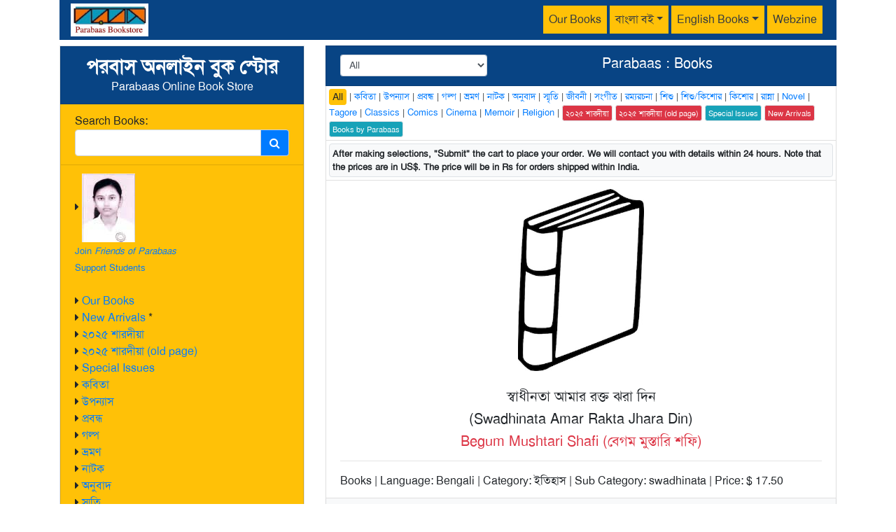

--- FILE ---
content_type: text/html; charset=UTF-8
request_url: https://parabaas.com/book.php?id=591
body_size: 7381
content:
<!doctype html>
<html lang="en">
<head>
<meta charset="utf-8">
<meta name="viewport" content="width=device-width, initial-scale=1">
<title>Parabaas : Books</title>
<link rel="stylesheet" href="https://maxcdn.bootstrapcdn.com/bootstrap/4.5.2/css/bootstrap.min.css">
<script src="https://ajax.googleapis.com/ajax/libs/jquery/3.5.1/jquery.min.js"></script>
<script src="https://cdnjs.cloudflare.com/ajax/libs/popper.js/1.16.0/umd/popper.min.js"></script>
<script src="https://maxcdn.bootstrapcdn.com/bootstrap/4.5.2/js/bootstrap.min.js"></script>
<link rel="stylesheet" href="//maxcdn.bootstrapcdn.com/font-awesome/4.7.0/css/font-awesome.min.css">
<link rel="stylesheet" href="css/style.css">
<style>
	
@font-face {
 font-family: SolaimanLipi;
 src: url("fonts/SolaimanLipi_22-02-2012.ttf")
}
body {
  font-family: SolaimanLipi !important;
  font-size: 16px !important;
}
</style>

<script>
function cart(id,refresh)
{
	chkbox = 'input[name=chkbox'+id+']';
	mode = '';
	if ($(chkbox).is(':checked')) {
		mode = 'add';
	} else {
		mode = 'delete';
	}	
		
	
	$.ajax({
        url: 'cartws.php?id='+id+'&mode='+mode,
		cache: false,
        success: function(response) {
			var jsonData = JSON.parse(response);
            if (jsonData.status == "success")
            {							
     			if ($(chkbox).is(':checked')) {
					$(chkbox).attr('checked',false);
				} else {
					$(chkbox).attr('checked',true);
				}
				if (jsonData.count == "0") {
					if ($('#cartButton').hasClass('visible')) { 
						$('#cartButton').removeClass('visible');
						$('#cartButton').addClass('invisible');
					}
				} else {
					if ($('#cartButton').hasClass('invisible')) { 
						$('#cartButton').removeClass('invisible');
						$('#cartButton').addClass('visible');
					}
				}
				if (refresh == 'Y') {
					location.reload();
				}		
            }
            else
            {
                alert('An error occurred when trying to do cart operation');
            }
         }
	});
}
</script>

</head>
<body>
<div class="container">	
<nav class="navbar navbar-expand-lg navbar-light pb-hdr-color1 py-0 mb-2 d-print-none">
<!-- parabaas logo -->
  <a class="navbar-brand" href="/book.php"><img src="images/bookstore_logo.jpg" alt="Parabaas" height="47"></a>
<!-- mobile navigation button-->
  <button class="navbar-toggler bg-warning" type="button" data-toggle="collapse" data-target="#navbarScroll" 
  	aria-controls="navbarScroll" aria-expanded="false" aria-label="Toggle navigation">
    <span class="navbar-toggler-icon"></span>
  </button>
<!-- header menu -->
  <div class="collapse navbar-collapse float-right pt-2" id="navbarScroll">
    <ul class="navbar-nav mr-auto navbar-nav-scroll">
      <li class="nav-item">
        <a class="nav-link bg-warning mr-1 text-dark" href="ourbooks.php">Our Books</a>
      </li>	    	  		
      <li class="nav-item dropdown">
        <a class="nav-link bg-warning dropdown-toggle mr-1 text-dark" href="#" data-toggle="dropdown">বাংলা বই</a>
        <div class="dropdown-menu bg-warning">
          <a class="dropdown-item text-dark" href="book.php?cat=গল্প">গল্প</a>
          <a class="dropdown-item text-dark" href="book.php?cat=প্রবন্ধ">প্রবন্ধ</a>
          <a class="dropdown-item text-dark" href="book.php?cat=উপন্যাস">উপন্যাস</a>
		  <a class="dropdown-item text-dark" href="book.php?cat=কবিতা">কবিতা</a>
        </div>
      </li>
      <li class="nav-item dropdown">
        <a class="nav-link bg-warning dropdown-toggle mr-1 text-dark" href="#" data-toggle="dropdown">English Books</a>
        <div class="dropdown-menu bg-warning">
          	<a class="dropdown-item text-dark" href="book.php?cat=Novel">Novel</a>
			<a class="dropdown-item text-dark" href="book.php?cat=tagore">Rabindranath Tagore</a>
			<a class="dropdown-item text-dark" href="book.php?cat=Classics">Classics</a>
        </div>
      </li>
      <li class="nav-item">
        <a class="nav-link bg-warning mr-1 text-dark" href="index.php">Webzine</a>
      </li>	  	  
    </ul>
  </div>
</nav><div class="row content">
<div class='order-2 col-md-4 order-md-1'>
<ul class="list-group bg-warning rounded-0 border" style="min-height: 100vh; height: 100%;">
<li class="list-group-item pb-hdr-color1 text-center">
	<h3 class="mb-0"><b>পরবাস অনলাইন বুক স্টোর</b></h3>Parabaas Online Book Store<br>
</li>
<li class="list-group-item bg-warning">
	Search Books: 
	<div class="input-group">
	  <input type="text" id="srch1" class="form-control" value="">
	  <div class="input-group-append">
	    <span class="input-group-text bg-primary" onClick="goSearchBooks()"><i class="fa fa-search text-white"></i></span>
	  </div>
	</div>
</li>
<li class="list-group-item bg-warning">	

        <i class="fa fa fa-caret-right"></i> <a href=https://parabaas.com/sponsor.html><img src=https://parabaas.com/bookstore/ClothesDistribution/2013_Rishita.jpg><font size=-1><br>Join <i>Friends of Parabaas</i><br>
Support Students</font></a><br><br> 
	<i class="fa fa fa-caret-right"></i> <a href='ourbooks.php'>Our Books</a><br>
	<i class="fa fa fa-caret-right"></i> <a href='book.php?srchby=book_condition&srchtxt=New%20Arrival'>New Arrivals</a> *<br>
	<i class="fa fa fa-caret-right"></i> <a href='book.php?srchby=type&srchtxt=Sharodiya'>২০২৫ শারদীয়া </a><br>
	<i class="fa fa fa-caret-right"></i> <a href='https://parabaas.com/bookstore/sharodiya.html'>২০২৫ শারদীয়া (old page)</a><br>
	<i class="fa fa fa-caret-right"></i> <a href='/book.php?srchby=category&srchtxt=Special%20Issue'>Special Issues</a><br>	
	<i class="fa fa fa-caret-right"></i> <a href='book.php?cat=কবিতা'>কবিতা</a><br> 
	<i class="fa fa fa-caret-right"></i> <a href='book.php?cat=উপন্যাস'>উপন্যাস</a><br> 
	<i class="fa fa fa-caret-right"></i> <a href='book.php?cat=প্রবন্ধ'>প্রবন্ধ</a><br> 
	<i class="fa fa fa-caret-right"></i> <a href='book.php?cat=গল্প'>গল্প</a><br> 
	<i class="fa fa fa-caret-right"></i> <a href='book.php?cat=ভ্রমণ'>ভ্রমণ</a><br> 
	<i class="fa fa fa-caret-right"></i> <a href='book.php?cat=নাটক'>নাটক</a><br> 
	<i class="fa fa fa-caret-right"></i> <a href='book.php?cat=অনুবাদ'>অনুবাদ</a><br> 
	<i class="fa fa fa-caret-right"></i> <a href='book.php?cat=স্মৃতি'>স্মৃতি</a><br> 
	<i class="fa fa fa-caret-right"></i> <a href='book.php?cat=জীবনী'>জীবনী</a><br> 
	<i class="fa fa fa-caret-right"></i> <a href='book.php?cat=সংগীত'>সংগীত</a><br> 
	<i class="fa fa fa-caret-right"></i> <a href='book.php?cat=রম্যরচনা'>রম্যরচনা</a><br> 	
	<i class="fa fa fa-caret-right"></i> <a href='book.php?cat=শিশু'>শিশু</a><br> 
	<i class="fa fa fa-caret-right"></i> <a href='book.php?cat=শিশু/কিশোর'>শিশু/কিশোর</a><br> 
	<i class="fa fa fa-caret-right"></i> <a href='book.php?cat=কিশোর'>কিশোর</a><br> 
	<i class="fa fa fa-caret-right"></i> <a href='book.php?cat=রান্না'>রান্না</a><br> 
	<i class="fa fa fa-caret-right"></i> <a href='book.php?cat=NewAddition'>New Addition</a><br>
	<i class="fa fa fa-caret-right"></i> <a href='book.php?cat=Novel'>Novel</a><br> 
	<i class="fa fa fa-caret-right"></i> <a href='book.php?cat=tagore'>Tagore</a><br> 
	<i class="fa fa fa-caret-right"></i> <a href='book.php?cat=Classics'>Classics</a><br> 
	<i class="fa fa fa-caret-right"></i> <a href='book.php?cat=Comics'>Comics</a><br> 
	<i class="fa fa fa-caret-right"></i> <a href='book.php?cat=cinema'>Cinema</a><br> 
	<i class="fa fa fa-caret-right"></i> <a href='book.php?cat=memoir'>Memoir</a><br> 
	<i class="fa fa fa-caret-right"></i> <a href='book.php?cat=religion'>Religion</a><br> 
</li>



<li class="list-group-item bg-warning">
	<a href="https://parabaas.com/book.php?id=5199">
	<img src="https://secure.syndetics.com/index.aspx?isbn=9781946582409/lc.gif&client=bipsite&type=nocover&imagelinking=1" width="120" class="rounded">
	<br>
	Tagore's Gitanjali<br>A New Translation by<br>
Prasenjit Gupta
</a>
</li>

</ul>
<script>
function goSearchBooks() {
	var url = 'book.php';
	var srch1 = $('#srch1').val();
		url = url.concat('?srch=' + srch1) ;
	window.location.replace(url); 
}
</script></div>
<div class='order-1 col-md-8 order-md-2'>
<ul class="list-group rounded-0">
<li class="list-group-item pb-hdr-color1 text-center">
	<h5>
	<select class="form-control form-control-sm w-auto mr-2 float-left" name="cat" id="cat" onchange="window.document.location.href=this.options[this.selectedIndex].value;">
		<option value='book.php' selected>All</option><option value='book.php?cat=স্মৃতিকথা' >স্মৃতিকথা</option><option value='book.php?cat=স্মৃতি/Memoir' >স্মৃতি/Memoir</option><option value='book.php?cat=স্মৃতি, গল্প, সাক্ষাৎকার ' >স্মৃতি, গল্প, সাক্ষাৎকার </option><option value='book.php?cat=স্মৃতি' >স্মৃতি</option><option value='book.php?cat=সিনেমা' >সিনেমা</option><option value='book.php?cat=সাহিত্য' >সাহিত্য</option><option value='book.php?cat=সাক্ষাৎকার' >সাক্ষাৎকার</option><option value='book.php?cat=সমাজ/ইতিহাস ' >সমাজ/ইতিহাস </option><option value='book.php?cat=সমাজ, সংস্কৃতি, ইতিহাস, রাজনীতি' >সমাজ, সংস্কৃতি, ইতিহাস, রাজনীতি</option><option value='book.php?cat=সমাজ, সংস্কৃতি, ইতিহাস' >সমাজ, সংস্কৃতি, ইতিহাস</option><option value='book.php?cat=সমাজ, সংস্কৃতি,' >সমাজ, সংস্কৃতি,</option><option value='book.php?cat=সমাজ, সংস্কৃতি' >সমাজ, সংস্কৃতি</option><option value='book.php?cat=সমাজ, ইতিহাস, রাজনীতি' >সমাজ, ইতিহাস, রাজনীতি</option><option value='book.php?cat=সমাজ' >সমাজ</option><option value='book.php?cat=সঙ্গীত' >সঙ্গীত</option><option value='book.php?cat=সংগীত' >সংগীত</option><option value='book.php?cat=সংকলন' >সংকলন</option><option value='book.php?cat=শ্রুতিনাটক' >শ্রুতিনাটক</option><option value='book.php?cat=শিশু/কিশোর' >শিশু/কিশোর</option><option value='book.php?cat=শিশু' >শিশু</option><option value='book.php?cat=শিল্প' >শিল্প</option><option value='book.php?cat=রূপকথা' >রূপকথা</option><option value='book.php?cat=রান্না' >রান্না</option><option value='book.php?cat=রাজনীতি, সমাজ, অর্থনীতি' >রাজনীতি, সমাজ, অর্থনীতি</option><option value='book.php?cat=রহস্য' >রহস্য</option><option value='book.php?cat=রম্যরচনা' >রম্যরচনা</option><option value='book.php?cat=রচনাবলী' >রচনাবলী</option><option value='book.php?cat=ম্যাগাজিন' >ম্যাগাজিন</option><option value='book.php?cat=ভ্রমণ' >ভ্রমণ</option><option value='book.php?cat=ভাষা' >ভাষা</option><option value='book.php?cat=বিবিধ' >বিবিধ</option><option value='book.php?cat=বিজ্ঞান' >বিজ্ঞান</option><option value='book.php?cat=ফিচার ' >ফিচার </option><option value='book.php?cat=প্রবন্ধ/Essey' >প্রবন্ধ/Essey</option><option value='book.php?cat=প্রবন্ধ/Essay' >প্রবন্ধ/Essay</option><option value='book.php?cat=প্রবন্ধ' >প্রবন্ধ</option><option value='book.php?cat=প্রকৃতি' >প্রকৃতি</option><option value='book.php?cat=পুরাণ' >পুরাণ</option><option value='book.php?cat=পত্রিকা' >পত্রিকা</option><option value='book.php?cat=পত্র ' >পত্র </option><option value='book.php?cat=নাটক' >নাটক</option><option value='book.php?cat=ধৰ্ম' >ধৰ্ম</option><option value='book.php?cat=দর্শন' >দর্শন</option><option value='book.php?cat=জীবনী/স্মৃতি ' >জীবনী/স্মৃতি </option><option value='book.php?cat=জীবনী' >জীবনী</option><option value='book.php?cat=ছড়া ' >ছড়া </option><option value='book.php?cat=চিত্র' >চিত্র</option><option value='book.php?cat=চিঠি' >চিঠি</option><option value='book.php?cat=গোয়েন্দা' >গোয়েন্দা</option><option value='book.php?cat=গল্প/Story' >গল্প/Story</option><option value='book.php?cat=গল্প ও কবিতা' >গল্প ও কবিতা</option><option value='book.php?cat=গল্প' >গল্প</option><option value='book.php?cat=খেলা' >খেলা</option><option value='book.php?cat=খাওয়াদাওয়া ' >খাওয়াদাওয়া </option><option value='book.php?cat=ক্লাসিক' >ক্লাসিক</option><option value='book.php?cat=কোষগ্রন্থ' >কোষগ্রন্থ</option><option value='book.php?cat=কিশোর' >কিশোর</option><option value='book.php?cat=কলাশিল্প' >কলাশিল্প</option><option value='book.php?cat=কবিতা/Poetry' >কবিতা/Poetry</option><option value='book.php?cat=কবিতা, বাণী' >কবিতা, বাণী</option><option value='book.php?cat=কবিতা' >কবিতা</option><option value='book.php?cat=উপন্যাস/Novel' >উপন্যাস/Novel</option><option value='book.php?cat=উপন্যাস, গল্প' >উপন্যাস, গল্প</option><option value='book.php?cat=উপন্যাস' >উপন্যাস</option><option value='book.php?cat=উপন্যস' >উপন্যস</option><option value='book.php?cat=ইতিহাস/History ' >ইতিহাস/History </option><option value='book.php?cat=ইতিহাস, সমাজ' >ইতিহাস, সমাজ</option><option value='book.php?cat=ইতিহাস' >ইতিহাস</option><option value='book.php?cat=আত্মজীবনী/Autobiography' >আত্মজীবনী/Autobiography</option><option value='book.php?cat=আত্মজীবনী' >আত্মজীবনী</option><option value='book.php?cat=আত্মকথা  ' >আত্মকথা  </option><option value='book.php?cat=অর্থনীতি' >অর্থনীতি</option><option value='book.php?cat=অভিধান/Dictionary' >অভিধান/Dictionary</option><option value='book.php?cat=অভিধান' >অভিধান</option><option value='book.php?cat=অনুবাদ' >অনুবাদ</option><option value='book.php?cat=YA' >YA</option><option value='book.php?cat=Verse-Plays' >Verse-Plays</option><option value='book.php?cat=travel' >travel</option><option value='book.php?cat=swasthya' >swasthya</option><option value='book.php?cat=Stories' >Stories</option><option value='book.php?cat=sports' >sports</option><option value='book.php?cat=special issue / স্পেশাল ইস্যু ' >special issue / স্পেশাল ইস্যু </option><option value='book.php?cat=Special issue / বিশেষ সংখ্যা ' >Special issue / বিশেষ সংখ্যা </option><option value='book.php?cat=Special Issue (বিশেষ সংখ্যা)' >Special Issue (বিশেষ সংখ্যা)</option><option value='book.php?cat=Special Issue' >Special Issue</option><option value='book.php?cat=Society' >Society</option><option value='book.php?cat=Sketches' >Sketches</option><option value='book.php?cat=short stories' >short stories</option><option value='book.php?cat=shikar' >shikar</option><option value='book.php?cat=script' >script</option><option value='book.php?cat=science' >science</option><option value='book.php?cat=satire' >satire</option><option value='book.php?cat=sakkhatkar' >sakkhatkar</option><option value='book.php?cat=sahitya' >sahitya</option><option value='book.php?cat=rupkatha' >rupkatha</option><option value='book.php?cat=Religion' >Religion</option><option value='book.php?cat=Reference' >Reference</option><option value='book.php?cat=rahasya' >rahasya</option><option value='book.php?cat=prabandha, reference' >prabandha, reference</option><option value='book.php?cat=Politics' >Politics</option><option value='book.php?cat=poetry' >poetry</option><option value='book.php?cat=Poems' >Poems</option><option value='book.php?cat=Plays' >Plays</option><option value='book.php?cat=Play' >Play</option><option value='book.php?cat=photo' >photo</option><option value='book.php?cat=Philosophy' >Philosophy</option><option value='book.php?cat=novella' >novella</option><option value='book.php?cat=Novel' >Novel</option><option value='book.php?cat=nonfiction' >nonfiction</option><option value='book.php?cat=NewAddition' >NewAddition</option><option value='book.php?cat=Nature' >Nature</option><option value='book.php?cat=Mystery' >Mystery</option><option value='book.php?cat=Musics' >Musics</option><option value='book.php?cat=music' >music</option><option value='book.php?cat=Misc' >Misc</option><option value='book.php?cat=Memoir (স্মৃতি)' >Memoir (স্মৃতি)</option><option value='book.php?cat=memoir' >memoir</option><option value='book.php?cat=medicine' >medicine</option><option value='book.php?cat=mathematics' >mathematics</option><option value='book.php?cat=MagSpl-Issue' >MagSpl-Issue</option><option value='book.php?cat=lok-katha' >lok-katha</option><option value='book.php?cat=Letters' >Letters</option><option value='book.php?cat=lectures' >lectures</option><option value='book.php?cat=Language' >Language</option><option value='book.php?cat=kabita, songkolon' >kabita, songkolon</option><option value='book.php?cat=interviews/সাক্ষাৎকার ' >interviews/সাক্ষাৎকার </option><option value='book.php?cat=interviews' >interviews</option><option value='book.php?cat=Homescience' >Homescience</option><option value='book.php?cat=History' >History</option><option value='book.php?cat=Graphic' >Graphic</option><option value='book.php?cat=Folktales' >Folktales</option><option value='book.php?cat=filmscript' >filmscript</option><option value='book.php?cat=Fiction' >Fiction</option><option value='book.php?cat=Fairy tales' >Fairy tales</option><option value='book.php?cat=Fables' >Fables</option><option value='book.php?cat=Essays' >Essays</option><option value='book.php?cat=Epic' >Epic</option><option value='book.php?cat=Dictionary' >Dictionary</option><option value='book.php?cat=diary' >diary</option><option value='book.php?cat=detective' >detective</option><option value='book.php?cat=Comics' >Comics</option><option value='book.php?cat=Collection' >Collection</option><option value='book.php?cat=Classics' >Classics</option><option value='book.php?cat=chitranatya' >chitranatya</option><option value='book.php?cat=Childrens' >Childrens</option><option value='book.php?cat=Biography, Picture' >Biography, Picture</option><option value='book.php?cat=biography' >biography</option><option value='book.php?cat=autobiography' >autobiography</option><option value='book.php?cat=art' >art</option><option value='book.php?cat=adventure' >adventure</option><option value='book.php?cat=??' >??</option><option value='book.php?cat= উপন্যাস' > উপন্যাস</option><option value='book.php?cat= ইতিহাস' > ইতিহাস</option>	</select>	
	Parabaas : Books 
	</h5>
</li>
<li class="list-group-item small p-1">
	<a href='book.php' class='btn btn-sm btn-warning py-0 px-1'>All</a> | 
	<a href='book.php?cat=কবিতা'>কবিতা</a> | 
	<a href='book.php?cat=উপন্যাস'>উপন্যাস</a> | 
	<a href='book.php?cat=প্রবন্ধ'>প্রবন্ধ</a> | 
	<a href='book.php?cat=গল্প'>গল্প</a> | 
	<a href='book.php?cat=ভ্রমণ'>ভ্রমণ</a> | 
	<a href='book.php?cat=নাটক'>নাটক</a> | 
	<a href='book.php?cat=অনুবাদ'>অনুবাদ</a> | 
	<a href='book.php?cat=স্মৃতি'>স্মৃতি</a> | 
	<a href='book.php?cat=জীবনী'>জীবনী</a> | 
	<a href='book.php?cat=সংগীত'>সংগীত</a> | 
	<a href='book.php?cat=রম্যরচনা'>রম্যরচনা</a> | 	
	<a href='book.php?cat=শিশু'>শিশু</a> | 
	<a href='book.php?cat=শিশু/কিশোর'>শিশু/কিশোর</a> | 
	<a href='book.php?cat=কিশোর'>কিশোর</a> | 
	<a href='book.php?cat=রান্না'>রান্না</a> | 
	<a href='book.php?cat=Novel'>Novel</a> | 
	<a href='book.php?cat=tagore'>Tagore</a> | 
	<a href='book.php?cat=Classics'>Classics</a> | 
	<a href='book.php?cat=Comics'>Comics</a> | 
	<a href='book.php?cat=cinema'>Cinema</a> | 
	<a href='book.php?cat=memoir'>Memoir</a> | 
	<a href='book.php?cat=religion'>Religion</a> | 
	<a href='/book.php?srchby=type&srchtxt=Sharodiya' class='btn btn-danger text-white border btn-sm py-0 px-1'><small>২০২৫ শারদীয়া </small></a>
	<a href='https://parabaas.com/bookstore/sharodiya.html' target='_blank' class='btn btn-danger text-white border btn-sm py-0 px-1'><small>২০২৫ শারদীয়া  (old page)</small></a>
	<a href='/book.php?srchby=category&srchtxt=Special%20Issue' class='btn btn-info text-white border btn-sm py-0 px-1'><small>Special Issues</small></a>
	<a href='/book.php?srchby=book_condition&srchtxt=New%20Arrival' class='btn btn-danger text-white border btn-sm py-0 px-1'><small>New Arrivals</small></a>
	
	<a href='ourbooks.php' class='btn btn-info border btn-sm py-0 px-1'><small>Books by Parabaas</small></a>					
</li>
<li class="list-group-item p-1"><div class="border rounded small p-1 bg-light"><b>After making selections, "Submit" the cart to place your order. We will contact you with details within 24 hours. Note that the prices are in US$. The price will be in Rs for orders shipped within India.</b><br>
</div></li>
	

<li class='list-group-item'><center><img src='images/book_blank.jpg' width='180px;'><br><br><h5>স্বাধীনতা আমার রক্ত ঝরা দিন</h5><h5>(Swadhinata Amar Rakta Jhara Din)</h5></center><h5 class='text-center text-danger'>Begum Mushtari Shafi (বেগম মুস্তারি শফি)</h5><hr>Books  | Language: Bengali   | Category: ইতিহাস   | Sub Category: swadhinata   | Price: $ 17.50  </li><li class='list-group-item bg-light text-center py-2 small'><span class='float-left'>Searched by <em>Begum Mushtari Shafi</em> in <em>author</em></span><span class='float-right'><a href='book.php?&srchtxt=Begum Mushtari Shafi&srchby=author&lang=English'>English</a> | <a href='book.php?&srchtxt=Begum Mushtari Shafi&srchby=author'>All</a></span></li><li class='list-group-item text-center pr-1'><a class='btn btn-sm m-1 px-1 py-0 btn-secondary disabled small' href='book.php?srch=Begum Mushtari Shafi&p=1'>1</a><small>(1 to 1 of total 1 : search result of "Begum Mushtari Shafi"  in <i>author</i> )</small><a class='btn btn-warning btn-sm float-right invisible mr-0' id='cartButton' href='cart.php'><i class='fa fa-shopping-cart mr-0'></i><small> Books in cart</small></a></li><li class='list-group-item small p-0'><div class='table-responsive'><table class='table table-bordered table-sm table-hover'><tr><td>স্বাধীনতা আমার রক্ত ঝরা দিন <a href='book.php?id=591'><i class='fa fa-book'></i></a></td><td>Begum Mushtari Shafi (বেগম মুস্তারি শফি)</td><td>ইতিহাস (swadhinata)</td><td>$17.50 </td><td><input type='checkbox' name='chkbox591' onclick="cart('591','N')" ></td></tr></table></div></li><li class='list-group-item text-center'><a class='btn btn-sm m-1 px-1 py-0 btn-secondary disabled small' href='book.php?srch=Begum Mushtari Shafi&p=1'>1</a><small>(1 to 1 of total 1 : search result of "Begum Mushtari Shafi"  in <i>author</i> )</small></li>
</ul>
</div>
</div>
<ul class="list-group my-2">
<li class="list-group-item bg-light small">
	কীভাবে লেখা পাঠাবেন তা জানতে <a href="" data-toggle="modal" data-target="#howtoModal">এখানে ক্লিক করুন</a> | "পরবাস"-এ প্রকাশিত রচনার দায়িত্ব সংশ্লিষ্ট রচনাকারের/রচনাকারদের। "পরবাস"-এ বেরোনো কোনো লেখার মধ্যে দিয়ে যে মত প্রকাশ করা হয়েছে তা লেখকের/লেখকদের নিজস্ব। 
	তজ্জনিত কোন ক্ষয়ক্ষতির জন্য "পরবাস"-এর প্রকাশক ও সম্পাদকরা দায়ী নন। | Email: parabaas@parabaas.com | <a href="" data-toggle="modal" data-target="#subscribeModal">Sign up for Parabaas updates</a> | © 1997-2025 Parabaas Inc. All rights reserved. | <a href="aboutus.php">About Us</a>
</li>
</ul>
<!-- How To Pop-up Modal -->
<div class="modal fade" id="howtoModal"><div class="modal-dialog modal-dialog-centered"><div class="modal-content">
	<div class="modal-header pb-hdr-color1 text-white pt-2 pb-2 text-center">
		কি ভাবে লেখা পাঠানো যাবে	এবং লেখা প্রকাশ-সংক্রান্ত কয়েকটি নিয়ম
		<button type="button" class="close btn-sm text-white" data-dismiss="modal">&times;</button>
	</div>
	<div class="modal-body bg-light" id="msgModalBody">
	(১) লেখা, ছবি অপ্রকাশিত (এর মধ্যে আন্তর্জাল [পত্রিকা, ব্লগ, ফেসবুক ইত্যাদিও ধরতে হবে]) ও মৌলিক হওয়া চাই।<br>
	(২) ই-মেইল ঠিকানাঃ parabaas@parabaas.com <br>
	(৩) লেখার মধ্যেই আপনার ই-মেইল ঠিকানা, সাধারণ ডাক-ঠিকানা, ফোন নম্বর দেবেন - তাহলে লেখকের সঙ্গে যোগাযোগ করতে সুবিধা হয়।<br>
	(৪) কবিতা পাঠালে এক সঙ্গে অন্তত তিনটি কবিতা পাঠালে ভালো হয়।<br>
	(৫) ইউনিকোড হরফে এখন পরবাস প্রকাশিত হচ্ছে - সেই মাধ্যমে লেখা পেলে আমাদের সুবিধা হয়, কিন্তু অন্য মাধ্যমে, যথা "বাংলিশ", অন্য ফন্ট-এ, বা হাতে লেখা হলেও চলবে। সাধারণ ডাক-এ পাঠালে অবশ্যই কপি রেখে পাঠাবেন, কারণ লেখা/ছবি ফেরত পাঠানো সম্ভব নয়।<br>
	(৬) 'পরবাস' বা 'ওয়েবশিল্প'-সংক্রান্ত পরামর্শ ও সহযোগিতাও আমাদের কাম্য।<br>
	(৭) পরবাসে প্রকাশিত লেখা আন্তর্জাল ও অন্য বৈদ্যুতিন মাধ্যমে প্রকাশ করা যাবে না। পরবাসের পাতার লিংক দেয়া যাবে। পরবাসে প্রকাশের ১২০ দিন পরে অন্য কাগুজে মাধ্যমে প্রকাশিত হতে পারে কিন্তু সেখানে পরবাসে পূর্ব-প্রকাশনের উল্লেখ রাখা বাঞ্ছনীয় এবং সঙ্গত।<br>
	(৮) লেখক এই নিয়মগুলি মান্য করছেন বলে গণ্য করা হবে। এর কোনোরকম পরিবর্তন চাইলে অবশ্যই আমাদের সঙ্গে যোগাযোগ করবেন।<br><br>

	সাধারণ ডাকযোগে লেখা, ছবি, বই ইত্যাদি পাঠানোর ঠিকানার জন্যে ই-মেইলে parabaas@parabaas.com অথবা ফোন-এ (+91)8609169717-এ যোগাযোগ করুন। 

	আমরা আপ্রাণ চেষ্টা করি সব লেখার লেখকদের উত্তর দেবার, কিন্তু অনেক সময় অনিবার্য কারণবশতঃ তা সম্ভব না হতেও পারে। সেই জন্য লেখা পাঠানোর ৬ মাসের মধ্যে উত্তর না পেলে ধরে নিতে হবে যে লেখাটি মনোনীত হয়নি। 

	আপনাদের সবাইকে অনুরোধ করছি আপনাদের সৃষ্টিশীল রচনা পাঠাতে, এবং সে-জন্য আগাম ধন্যবাদ।		
	</div>
</div></div></div>
<!-- End Pop-up Modal -->

<!-- Email Subscription  Modal -->
<div class="modal fade" id="subscribeModal"><div class="modal-dialog modal-dialog-centered"><div class="modal-content">
	<div class="modal-header pb-hdr-color1 text-white pt-2 pb-2 text-center">
		Sign up for Parabaas Updates
		<button type="button" class="close btn-sm text-white" data-dismiss="modal">&times;</button>
	</div>
	<div class="modal-body bg-light" id="subscribeModalBody">		
		<form id='subscription_form'>
			<input type="text" id="subscriber_name" class="form-control mb-2" placeholder="name" required>			
			<input type="email" id="subscriber_email" class="form-control mb-2" placeholder="email" required>
			<input type="submit" class="btn btn-primary btn-sm float-right" class="button">
		</form>	
	</div>
</div>

</div></div>

<script>
	$(document).ready(function () {
	  $("#subscription_form").submit(function (event) {
	    var formData = {
	      name: $("#subscriber_name").val(),
	      email: $("#subscriber_email").val()
	    };

	    $.ajax({
	      type: "POST",
	      url: "signup.php",
	      data: formData,
	    }).done(function (data) {
			$("subscribeModal").modal('show');
			$("#subscribeModalBody").html(data);
	    });

	    event.preventDefault();
	  });
	});
</script>

<hr>
<!-- End Pop-up Modal --><script>
function goSearch() {

	var url = 'https://parabaas.com/book.php';
	//var cat = $('#cat').val();
	var srchtxt = $('#srchtxt').val();
	//if (srch) {
		url = url.concat('?srchtxt=' + srchtxt) ;
		//} else {
		//alert('Search field is empty...');
		//return false;
		//}

	window.location.replace(url); 
}
function goClear() {
	$('#srchtxt').val('');
	window.location.replace('book.php'); 
}
</script>
</div>
</body>
</html>